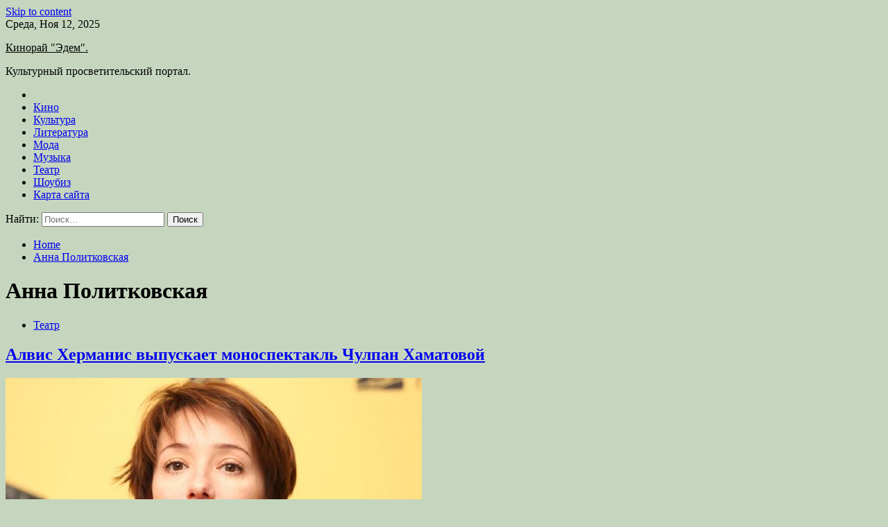

--- FILE ---
content_type: text/html; charset=UTF-8
request_url: https://edem-kinoray.ru/tag/anna-politkovskaya
body_size: 13627
content:
<!doctype html>
<html lang="ru-RU">
<head>
	<meta charset="UTF-8">
	<meta name="viewport" content="width=device-width, initial-scale=1">
	<link rel="profile" href="https://gmpg.org/xfn/11">

	<title>Анна Политковская &#8212; Кинорай &quot;Эдем&quot;.</title>
    <style>
        #wpadminbar #wp-admin-bar-p404_free_top_button .ab-icon:before {
            content: "\f103";
            color: red;
            top: 2px;
        }
    </style>
        <style type="text/css">
                    .twp-site-branding .twp-logo,
            .twp-site-branding.twp-overlay .twp-logo,
            .twp-site-branding .twp-logo a,
            .twp-site-branding .twp-logo a:visited
            .twp-site-branding.twp-overlay .twp-logo a,
            .twp-site-branding.twp-overlay .twp-logo a:visited{
                color: #000;
            }
                </style>
<meta name='robots' content='max-image-preview:large' />
	<style>img:is([sizes="auto" i], [sizes^="auto," i]) { contain-intrinsic-size: 3000px 1500px }</style>
	<link rel='dns-prefetch' href='//fonts.googleapis.com' />
<link rel='stylesheet' id='wp-block-library-css' href='https://edem-kinoray.ru/wp-includes/css/dist/block-library/style.min.css' type='text/css' media='all' />
<style id='classic-theme-styles-inline-css' type='text/css'>
/*! This file is auto-generated */
.wp-block-button__link{color:#fff;background-color:#32373c;border-radius:9999px;box-shadow:none;text-decoration:none;padding:calc(.667em + 2px) calc(1.333em + 2px);font-size:1.125em}.wp-block-file__button{background:#32373c;color:#fff;text-decoration:none}
</style>
<style id='global-styles-inline-css' type='text/css'>
:root{--wp--preset--aspect-ratio--square: 1;--wp--preset--aspect-ratio--4-3: 4/3;--wp--preset--aspect-ratio--3-4: 3/4;--wp--preset--aspect-ratio--3-2: 3/2;--wp--preset--aspect-ratio--2-3: 2/3;--wp--preset--aspect-ratio--16-9: 16/9;--wp--preset--aspect-ratio--9-16: 9/16;--wp--preset--color--black: #000000;--wp--preset--color--cyan-bluish-gray: #abb8c3;--wp--preset--color--white: #ffffff;--wp--preset--color--pale-pink: #f78da7;--wp--preset--color--vivid-red: #cf2e2e;--wp--preset--color--luminous-vivid-orange: #ff6900;--wp--preset--color--luminous-vivid-amber: #fcb900;--wp--preset--color--light-green-cyan: #7bdcb5;--wp--preset--color--vivid-green-cyan: #00d084;--wp--preset--color--pale-cyan-blue: #8ed1fc;--wp--preset--color--vivid-cyan-blue: #0693e3;--wp--preset--color--vivid-purple: #9b51e0;--wp--preset--gradient--vivid-cyan-blue-to-vivid-purple: linear-gradient(135deg,rgba(6,147,227,1) 0%,rgb(155,81,224) 100%);--wp--preset--gradient--light-green-cyan-to-vivid-green-cyan: linear-gradient(135deg,rgb(122,220,180) 0%,rgb(0,208,130) 100%);--wp--preset--gradient--luminous-vivid-amber-to-luminous-vivid-orange: linear-gradient(135deg,rgba(252,185,0,1) 0%,rgba(255,105,0,1) 100%);--wp--preset--gradient--luminous-vivid-orange-to-vivid-red: linear-gradient(135deg,rgba(255,105,0,1) 0%,rgb(207,46,46) 100%);--wp--preset--gradient--very-light-gray-to-cyan-bluish-gray: linear-gradient(135deg,rgb(238,238,238) 0%,rgb(169,184,195) 100%);--wp--preset--gradient--cool-to-warm-spectrum: linear-gradient(135deg,rgb(74,234,220) 0%,rgb(151,120,209) 20%,rgb(207,42,186) 40%,rgb(238,44,130) 60%,rgb(251,105,98) 80%,rgb(254,248,76) 100%);--wp--preset--gradient--blush-light-purple: linear-gradient(135deg,rgb(255,206,236) 0%,rgb(152,150,240) 100%);--wp--preset--gradient--blush-bordeaux: linear-gradient(135deg,rgb(254,205,165) 0%,rgb(254,45,45) 50%,rgb(107,0,62) 100%);--wp--preset--gradient--luminous-dusk: linear-gradient(135deg,rgb(255,203,112) 0%,rgb(199,81,192) 50%,rgb(65,88,208) 100%);--wp--preset--gradient--pale-ocean: linear-gradient(135deg,rgb(255,245,203) 0%,rgb(182,227,212) 50%,rgb(51,167,181) 100%);--wp--preset--gradient--electric-grass: linear-gradient(135deg,rgb(202,248,128) 0%,rgb(113,206,126) 100%);--wp--preset--gradient--midnight: linear-gradient(135deg,rgb(2,3,129) 0%,rgb(40,116,252) 100%);--wp--preset--font-size--small: 13px;--wp--preset--font-size--medium: 20px;--wp--preset--font-size--large: 36px;--wp--preset--font-size--x-large: 42px;--wp--preset--spacing--20: 0.44rem;--wp--preset--spacing--30: 0.67rem;--wp--preset--spacing--40: 1rem;--wp--preset--spacing--50: 1.5rem;--wp--preset--spacing--60: 2.25rem;--wp--preset--spacing--70: 3.38rem;--wp--preset--spacing--80: 5.06rem;--wp--preset--shadow--natural: 6px 6px 9px rgba(0, 0, 0, 0.2);--wp--preset--shadow--deep: 12px 12px 50px rgba(0, 0, 0, 0.4);--wp--preset--shadow--sharp: 6px 6px 0px rgba(0, 0, 0, 0.2);--wp--preset--shadow--outlined: 6px 6px 0px -3px rgba(255, 255, 255, 1), 6px 6px rgba(0, 0, 0, 1);--wp--preset--shadow--crisp: 6px 6px 0px rgba(0, 0, 0, 1);}:where(.is-layout-flex){gap: 0.5em;}:where(.is-layout-grid){gap: 0.5em;}body .is-layout-flex{display: flex;}.is-layout-flex{flex-wrap: wrap;align-items: center;}.is-layout-flex > :is(*, div){margin: 0;}body .is-layout-grid{display: grid;}.is-layout-grid > :is(*, div){margin: 0;}:where(.wp-block-columns.is-layout-flex){gap: 2em;}:where(.wp-block-columns.is-layout-grid){gap: 2em;}:where(.wp-block-post-template.is-layout-flex){gap: 1.25em;}:where(.wp-block-post-template.is-layout-grid){gap: 1.25em;}.has-black-color{color: var(--wp--preset--color--black) !important;}.has-cyan-bluish-gray-color{color: var(--wp--preset--color--cyan-bluish-gray) !important;}.has-white-color{color: var(--wp--preset--color--white) !important;}.has-pale-pink-color{color: var(--wp--preset--color--pale-pink) !important;}.has-vivid-red-color{color: var(--wp--preset--color--vivid-red) !important;}.has-luminous-vivid-orange-color{color: var(--wp--preset--color--luminous-vivid-orange) !important;}.has-luminous-vivid-amber-color{color: var(--wp--preset--color--luminous-vivid-amber) !important;}.has-light-green-cyan-color{color: var(--wp--preset--color--light-green-cyan) !important;}.has-vivid-green-cyan-color{color: var(--wp--preset--color--vivid-green-cyan) !important;}.has-pale-cyan-blue-color{color: var(--wp--preset--color--pale-cyan-blue) !important;}.has-vivid-cyan-blue-color{color: var(--wp--preset--color--vivid-cyan-blue) !important;}.has-vivid-purple-color{color: var(--wp--preset--color--vivid-purple) !important;}.has-black-background-color{background-color: var(--wp--preset--color--black) !important;}.has-cyan-bluish-gray-background-color{background-color: var(--wp--preset--color--cyan-bluish-gray) !important;}.has-white-background-color{background-color: var(--wp--preset--color--white) !important;}.has-pale-pink-background-color{background-color: var(--wp--preset--color--pale-pink) !important;}.has-vivid-red-background-color{background-color: var(--wp--preset--color--vivid-red) !important;}.has-luminous-vivid-orange-background-color{background-color: var(--wp--preset--color--luminous-vivid-orange) !important;}.has-luminous-vivid-amber-background-color{background-color: var(--wp--preset--color--luminous-vivid-amber) !important;}.has-light-green-cyan-background-color{background-color: var(--wp--preset--color--light-green-cyan) !important;}.has-vivid-green-cyan-background-color{background-color: var(--wp--preset--color--vivid-green-cyan) !important;}.has-pale-cyan-blue-background-color{background-color: var(--wp--preset--color--pale-cyan-blue) !important;}.has-vivid-cyan-blue-background-color{background-color: var(--wp--preset--color--vivid-cyan-blue) !important;}.has-vivid-purple-background-color{background-color: var(--wp--preset--color--vivid-purple) !important;}.has-black-border-color{border-color: var(--wp--preset--color--black) !important;}.has-cyan-bluish-gray-border-color{border-color: var(--wp--preset--color--cyan-bluish-gray) !important;}.has-white-border-color{border-color: var(--wp--preset--color--white) !important;}.has-pale-pink-border-color{border-color: var(--wp--preset--color--pale-pink) !important;}.has-vivid-red-border-color{border-color: var(--wp--preset--color--vivid-red) !important;}.has-luminous-vivid-orange-border-color{border-color: var(--wp--preset--color--luminous-vivid-orange) !important;}.has-luminous-vivid-amber-border-color{border-color: var(--wp--preset--color--luminous-vivid-amber) !important;}.has-light-green-cyan-border-color{border-color: var(--wp--preset--color--light-green-cyan) !important;}.has-vivid-green-cyan-border-color{border-color: var(--wp--preset--color--vivid-green-cyan) !important;}.has-pale-cyan-blue-border-color{border-color: var(--wp--preset--color--pale-cyan-blue) !important;}.has-vivid-cyan-blue-border-color{border-color: var(--wp--preset--color--vivid-cyan-blue) !important;}.has-vivid-purple-border-color{border-color: var(--wp--preset--color--vivid-purple) !important;}.has-vivid-cyan-blue-to-vivid-purple-gradient-background{background: var(--wp--preset--gradient--vivid-cyan-blue-to-vivid-purple) !important;}.has-light-green-cyan-to-vivid-green-cyan-gradient-background{background: var(--wp--preset--gradient--light-green-cyan-to-vivid-green-cyan) !important;}.has-luminous-vivid-amber-to-luminous-vivid-orange-gradient-background{background: var(--wp--preset--gradient--luminous-vivid-amber-to-luminous-vivid-orange) !important;}.has-luminous-vivid-orange-to-vivid-red-gradient-background{background: var(--wp--preset--gradient--luminous-vivid-orange-to-vivid-red) !important;}.has-very-light-gray-to-cyan-bluish-gray-gradient-background{background: var(--wp--preset--gradient--very-light-gray-to-cyan-bluish-gray) !important;}.has-cool-to-warm-spectrum-gradient-background{background: var(--wp--preset--gradient--cool-to-warm-spectrum) !important;}.has-blush-light-purple-gradient-background{background: var(--wp--preset--gradient--blush-light-purple) !important;}.has-blush-bordeaux-gradient-background{background: var(--wp--preset--gradient--blush-bordeaux) !important;}.has-luminous-dusk-gradient-background{background: var(--wp--preset--gradient--luminous-dusk) !important;}.has-pale-ocean-gradient-background{background: var(--wp--preset--gradient--pale-ocean) !important;}.has-electric-grass-gradient-background{background: var(--wp--preset--gradient--electric-grass) !important;}.has-midnight-gradient-background{background: var(--wp--preset--gradient--midnight) !important;}.has-small-font-size{font-size: var(--wp--preset--font-size--small) !important;}.has-medium-font-size{font-size: var(--wp--preset--font-size--medium) !important;}.has-large-font-size{font-size: var(--wp--preset--font-size--large) !important;}.has-x-large-font-size{font-size: var(--wp--preset--font-size--x-large) !important;}
:where(.wp-block-post-template.is-layout-flex){gap: 1.25em;}:where(.wp-block-post-template.is-layout-grid){gap: 1.25em;}
:where(.wp-block-columns.is-layout-flex){gap: 2em;}:where(.wp-block-columns.is-layout-grid){gap: 2em;}
:root :where(.wp-block-pullquote){font-size: 1.5em;line-height: 1.6;}
</style>
<link rel='stylesheet' id='slick-css' href='https://edem-kinoray.ru/wp-content/themes/seek/assets/libraries/slick/css/slick.css' type='text/css' media='all' />
<link rel='stylesheet' id='magnific-css' href='https://edem-kinoray.ru/wp-content/themes/seek/assets/libraries/magnific/css/magnific-popup.css' type='text/css' media='all' />
<link rel='stylesheet' id='seek-style-css' href='https://edem-kinoray.ru/wp-content/themes/seek/style.css' type='text/css' media='all' />
<script type="text/javascript" src="https://edem-kinoray.ru/wp-includes/js/jquery/jquery.min.js" id="jquery-core-js"></script>
<script type="text/javascript" id="wp-disable-css-lazy-load-js-extra">
/* <![CDATA[ */
var WpDisableAsyncLinks = {"wp-disable-font-awesome":"https:\/\/edem-kinoray.ru\/wp-content\/themes\/seek\/assets\/libraries\/font-awesome\/css\/font-awesome.min.css","wp-disable-google-fonts":"https:\/\/fonts.googleapis.com\/css?family=Raleway:400,400i,600,600i,700&display=swap"};
/* ]]> */
</script>
<script type="text/javascript" src="https://edem-kinoray.ru/wp-content/plugins/wp-disable/js/css-lazy-load.min.js" id="wp-disable-css-lazy-load-js"></script>

<meta name="description" content="Анна Политковская &#8212; Кинорай &quot;Эдем&quot;." />
<style type="text/css" id="custom-background-css">
body.custom-background { background-color: #c6d6be; }
</style>
	<link rel="icon" href="https://edem-kinoray.ru/wp-content/uploads/2022/05/teatr-150x150.png" sizes="32x32" />
<link rel="icon" href="https://edem-kinoray.ru/wp-content/uploads/2022/05/teatr.png" sizes="192x192" />
<link rel="apple-touch-icon" href="https://edem-kinoray.ru/wp-content/uploads/2022/05/teatr.png" />
<meta name="msapplication-TileImage" content="https://edem-kinoray.ru/wp-content/uploads/2022/05/teatr.png" />
<link rel="alternate" type="application/rss+xml" title="RSS" href="https://edem-kinoray.ru/rsslatest.xml" /></head>

<body class="archive tag tag-anna-politkovskaya tag-529 custom-background wp-theme-seek hfeed sticky-header right-sidebar full-width">
	<div id="page" class="site">
	<a class="skip-link screen-reader-text" href="#content">Skip to content</a>
	<header id="masthead" class="site-header">
							<div class="twp-topbar clearfix">
				<div class="twp-topbar-content-left twp-float-left clearfix">
											<div class="twp-current-date twp-float-left">
							Среда, Ноя 12, 2025						</div>
														</div><!--/twp-topbar-content-left-->
							</div><!--/twp-topbar-->
						<div class="twp-site-branding data-bg " data-background="">
			<div class="container">
				<div class="twp-wrapper">
					<div class="twp-logo">
						<div class="twp-image-wrapper"></div>
															<p class="site-title"><a href="https://edem-kinoray.ru/" rel="home">Кинорай &quot;Эдем&quot;.</a></p>
																				<p class="site-description">Культурный просветительский портал.</p>
											</div>
					
				</div>
			</div>
			
		</div><!-- .site-branding -->

		<nav id="site-navigation" class="twp-navigation">
			<div class="twp-nav-menu-section">
				<div class="container">
					<div class="twp-row twp-wrapper">
						<div class="twp-menu-section desktop twp-d-flex">
							<div class="twp-nav-menu"><ul id="primary-menu" class="twp-nav-menu"><li class="brand-home"><a title="Home" href="https://edem-kinoray.ru"><span class='fa fa-home'></span></a></li><li id="menu-item-63" class="menu-item menu-item-type-taxonomy menu-item-object-category menu-item-63"><a href="https://edem-kinoray.ru/category/kino">Кино</a></li>
<li id="menu-item-64" class="menu-item menu-item-type-taxonomy menu-item-object-category menu-item-64"><a href="https://edem-kinoray.ru/category/kultura">Культура</a></li>
<li id="menu-item-68" class="menu-item menu-item-type-taxonomy menu-item-object-category menu-item-68"><a href="https://edem-kinoray.ru/category/literatura">Литература</a></li>
<li id="menu-item-67" class="menu-item menu-item-type-taxonomy menu-item-object-category menu-item-67"><a href="https://edem-kinoray.ru/category/moda">Мода</a></li>
<li id="menu-item-65" class="menu-item menu-item-type-taxonomy menu-item-object-category menu-item-65"><a href="https://edem-kinoray.ru/category/muzyka">Музыка</a></li>
<li id="menu-item-69" class="menu-item menu-item-type-taxonomy menu-item-object-category menu-item-69"><a href="https://edem-kinoray.ru/category/teatr">Театр</a></li>
<li id="menu-item-66" class="menu-item menu-item-type-taxonomy menu-item-object-category menu-item-66"><a href="https://edem-kinoray.ru/category/shoubiz">Шоубиз</a></li>
<li id="menu-item-70" class="menu-item menu-item-type-post_type menu-item-object-page menu-item-70"><a href="https://edem-kinoray.ru/karta-sajta">Карта сайта</a></li>
</ul></div>							<div class="twp-menu-icon-section">
								<div class="twp-menu-icon twp-menu-icon-white" id="twp-menu-icon">
									<span></span>
								</div>
							</div>
						</div>
						<div class="twp-site-features">
																											</div>
					</div>
				</div>
							</div>
			<div class="twp-search-field-section" id="search-field">
				<div class="container">
					<div class="twp-search-field-wrapper">
						<div class="twp-search-field">
							<form role="search" method="get" class="search-form" action="https://edem-kinoray.ru/">
				<label>
					<span class="screen-reader-text">Найти:</span>
					<input type="search" class="search-field" placeholder="Поиск&hellip;" value="" name="s" />
				</label>
				<input type="submit" class="search-submit" value="Поиск" />
			</form>						</div>
						<div class="twp-close-icon-section">
							<span class="twp-close-icon" id="search-close">
								<span></span>
								<span></span>
							</span>
						</div>
					</div>

				</div>
			</div>
			<!-- trending news section -->
							
			<!-- main banner content -->
		</nav><!-- #site-navigation -->
	</header><!-- #masthead -->
	<div id="sticky-nav-menu" style="height:1px;"></div>
	<div class="twp-mobile-menu">
		<div class="twp-mobile-close-icon">
			<span class="twp-close-icon twp-close-icon-sm twp-close-icon-white twp-rotate-90" id="twp-mobile-close">
				<span></span>
				<span></span>
			</span>
		</div>
	</div>
	<div class="twp-body-overlay" id="overlay"></div>
	<!-- breadcrums -->
	

        <div class="twp-breadcrumbs">
            <div class="container">
                <div role="navigation" aria-label="Breadcrumbs" class="breadcrumb-trail breadcrumbs" itemprop="breadcrumb"><ul class="trail-items" itemscope itemtype="http://schema.org/BreadcrumbList"><meta name="numberOfItems" content="2" /><meta name="itemListOrder" content="Ascending" /><li itemprop="itemListElement" itemscope itemtype="http://schema.org/ListItem" class="trail-item trail-begin"><a href="https://edem-kinoray.ru" rel="home" itemprop="item"><span itemprop="name">Home</span></a><meta itemprop="position" content="1" /></li><li itemprop="itemListElement" itemscope itemtype="http://schema.org/ListItem" class="trail-item trail-end"><a href="https://edem-kinoray.ru/tag/anna-politkovskaya" itemprop="item"><span itemprop="name">Анна Политковская</span></a><meta itemprop="position" content="2" /></li></ul></div>            </div>
        </div>


    
	<!-- content start -->
	<div id="content" class="site-content">
	<div id="primary" class="content-area">
		<main id="main" class="site-main">

		
			<header class="page-header">
				<h1 class="page-title">Анна Политковская</h1>			</header><!-- .page-header -->

			<article  id="post-704" class="twp-article-post post-704 post type-post status-publish format-standard has-post-thumbnail hentry category-teatr tag-alvis-xermanis tag-anna-politkovskaya tag-besy-dostoevskogo tag-monospektakl tag-novyj-rizhskij-teatr">
	<header class="entry-header">
		<div class="twp-categories-with-bg twp-categories-with-bg-primary">
		    <ul class="cat-links"><li>
                             <a  href="https://edem-kinoray.ru/category/teatr" alt="View all posts in Театр"> 
                                 Театр
                             </a>
                        </li></ul>		</div>
		<h2 class="entry-title"><a href="https://edem-kinoray.ru/teatr/alvis-hermanis-vypyskaet-monospektakl-chylpan-hamatovoi.html" rel="bookmark">Алвис Херманис выпускает моноспектакль Чулпан Хаматовой</a></h2>	    <div class="twp-author-meta">
	        	    </div>
	</header><!-- .entry-header -->

			<div class="twp-article-post-thumbnail">
			<a class="post-thumbnail d-block" href="https://edem-kinoray.ru/teatr/alvis-hermanis-vypyskaet-monospektakl-chylpan-hamatovoi.html" aria-hidden="true" tabindex="-1">
				<span class="twp-post-format-absolute"></span>
				<img width="600" height="377" src="https://edem-kinoray.ru/wp-content/uploads/2022/06/alvis-hermanis-vypuskaet-monospektakl-chulpan-hamatovoj-abae941.jpg" class="attachment-medium_large size-medium_large wp-post-image" alt="Алвис Херманис выпускает моноспектакль Чулпан Хаматовой" decoding="async" fetchpriority="high" srcset="https://edem-kinoray.ru/wp-content/uploads/2022/06/alvis-hermanis-vypuskaet-monospektakl-chulpan-hamatovoj-abae941.jpg 600w, https://edem-kinoray.ru/wp-content/uploads/2022/06/alvis-hermanis-vypuskaet-monospektakl-chulpan-hamatovoj-abae941-300x189.jpg 300w" sizes="(max-width: 600px) 100vw, 600px" />			</a>
		</div>

		
	<div class="entry-content">
		С 15 по 19 июня в Новом Рижском театре пройдут премьерные показы моноспектакля &#8220;Post Scriptum&#8221; в постановке Алвиса Херманиса. Главную и единственную роль в ней исполнит российская актриса Чулпан Хаматова. 
В спектакле использованы публикации российской журналистки Анны&hellip;	</div><!-- .entry-content -->
	<div class="twp-social-share-section">
				
	</div>
</article><!-- #post-704 -->
<div class="twp-pagination-numeric"></div>
		</main><!-- #main -->
	</div><!-- #primary -->


<aside id="secondary" class="widget-area">

<script async="async" src="https://w.uptolike.com/widgets/v1/zp.js?pid=lfe4899ea5011cca04732c28d7acc29d1b0a32843b" type="text/javascript"></script>
<p></p>
<p>

	<section id="search-2" class="widget widget_search"><form role="search" method="get" class="search-form" action="https://edem-kinoray.ru/">
				<label>
					<span class="screen-reader-text">Найти:</span>
					<input type="search" class="search-field" placeholder="Поиск&hellip;" value="" name="s" />
				</label>
				<input type="submit" class="search-submit" value="Поиск" />
			</form></section><section id="seek-featured-post-layout-2" class="widget seek_featured_post_widget">                        
            <div class="twp-featured-post-section">
                <div class="container">
                    <div class="twp-features-post-list">
                                                <div class="twp-row">
                                                                                                                            <div class="twp-col-4">
                                        <div class="twp-feature-post twp-box-shadow-sm">
                                            <div class="twp-image-section twp-image-lg twp-image-hover">
                                                                                                <a class="data-bg d-block twp-overlay-image-hover" href="https://edem-kinoray.ru/moda/modnyi-dom-croki-otkryl-novoe-prostranstvo-v-moskve.html" data-background="https://edem-kinoray.ru/wp-content/uploads/2022/06/modnyj-dom-croki-otkryl-novoe-prostranstvo-v-moskve-2f4a06a.jpg">
                                                </a>
                                                <span class="twp-post-format-absolute">
                                                                                                    </span>
                                            </div>
                                            <div class="twp-desc">
                                                <div class="twp-categories-with-bg twp-categories-with-bg-primary">
                                                    <ul class="cat-links"><li>
                             <a  href="https://edem-kinoray.ru/category/moda" alt="View all posts in Мода"> 
                                 Мода
                             </a>
                        </li></ul>                                                </div>
                                                <h3 class="twp-post-title"><a href="https://edem-kinoray.ru/moda/modnyi-dom-croki-otkryl-novoe-prostranstvo-v-moskve.html">Модный дом Croki открыл новое пространство в Москве</a></h3>
                                                <div class="twp-social-share-section">
                                                    <div class="twp-author-meta m-0">
                                                                                                            </div>
                                                    
                                                </div>
                                                <div class="twp-caption">
                                                    Такое пространство 15 июня открылось теперь и в Москве, на Никитском бульваре. Помимо розничных продаж, здесь расположится шоурум для оптовых покупателей.
  	Croki работает в&nbsp;стилях нео-классика и&nbsp;авангард, которые, объединяясь, дополняют друг друга и&nbsp;демонстрируют новые&hellip;                                                </div>
                                            </div>
                                        </div><!--/twp-feature-post-->
                                    </div><!--/col-->
                                                                <div class='twp-col-4'><div class='twp-full-post-list'>                                
                                                                                                                                                                                                                                                                                                                                <div class="twp-full-post twp-full-post-md data-bg twp-overlay-image-hover" data-background="https://edem-kinoray.ru/wp-content/uploads/2022/06/ljudi-v-forme-5b5e938.jpg">
                                        <a href="https://edem-kinoray.ru/moda/ludi-v-forme.html"></a>
                                        <span class="twp-post-format-absolute">
                                                                                    </span>
                                        <div class="twp-wrapper twp-overlay twp-w-100">
                                            <div class="twp-categories-with-bg twp-categories-with-bg-primary">
                                                <ul class="cat-links"><li>
                             <a  href="https://edem-kinoray.ru/category/moda" alt="View all posts in Мода"> 
                                 Мода
                             </a>
                        </li></ul>                                            </div>
                                            <h3 class="twp-post-title twp-post-title-sm"><a href="https://edem-kinoray.ru/moda/ludi-v-forme.html">Люди в форме</a></h3>
                                            <div class="twp-social-share-section">
                                                <div class="twp-author-meta m-0">
                                                </div>
                                                
                                            </div>
                                        </div>
                                    </div><!--/twp-feature-post-->
                                
                                                                                                                                                                                                                                                                                                                                <div class="twp-full-post twp-full-post-md data-bg twp-overlay-image-hover" data-background="https://edem-kinoray.ru/wp-content/uploads/2022/06/asos-predstavil-novuju-cirkuljarnuju-kollekciju-6212a29.jpg">
                                        <a href="https://edem-kinoray.ru/moda/asos-predstavil-novyu-cirkyliarnyu-kollekciu.html"></a>
                                        <span class="twp-post-format-absolute">
                                                                                    </span>
                                        <div class="twp-wrapper twp-overlay twp-w-100">
                                            <div class="twp-categories-with-bg twp-categories-with-bg-primary">
                                                <ul class="cat-links"><li>
                             <a  href="https://edem-kinoray.ru/category/moda" alt="View all posts in Мода"> 
                                 Мода
                             </a>
                        </li></ul>                                            </div>
                                            <h3 class="twp-post-title twp-post-title-sm"><a href="https://edem-kinoray.ru/moda/asos-predstavil-novyu-cirkyliarnyu-kollekciu.html">Asos представил новую циркулярную коллекцию</a></h3>
                                            <div class="twp-social-share-section">
                                                <div class="twp-author-meta m-0">
                                                </div>
                                                
                                            </div>
                                        </div>
                                    </div><!--/twp-feature-post-->
                                
                                </div></div><div class='twp-col-4'><ul class='twp-list-post-list twp-row'>                                                                                                                                                                                                                        
                                                                                                    <li class="twp-list-post twp-d-flex">
                                                                                <div class="twp-image-section twp-image-hover">
                                            <a href="https://edem-kinoray.ru/moda/natasha-ramsei-levi-primet-ychastie-v-dizainerskom-proekte-ecco.html" class="data-bg"  data-background="https://edem-kinoray.ru/wp-content/uploads/2022/06/natasha-ramsej-levi-primet-uchastie-v-dizajnerskom-proekte-ecco-959a40f-150x150.jpg"></a>
                                        </div>
                                        <div class="twp-desc">
                                            <h3 class="twp-post-title twp-post-title-sm"><a href="https://edem-kinoray.ru/moda/natasha-ramsei-levi-primet-ychastie-v-dizainerskom-proekte-ecco.html">Наташа Рамсей-Леви примет участие в дизайнерском проекте Ecco</a></h3>
                                            <div class="twp-author-meta">
                                            </div>
                                        </div>
                                    </li>
                                                                                                                                                                                                                        
                                                                                                    <li class="twp-list-post twp-d-flex">
                                                                                <div class="twp-image-section twp-image-hover">
                                            <a href="https://edem-kinoray.ru/moda/dlia-klientov-kreativnogo-spektra.html" class="data-bg"  data-background="https://edem-kinoray.ru/wp-content/uploads/2022/06/dlja-klientov-kreativnogo-spektra-e6ea1e8-150x150.jpg"></a>
                                        </div>
                                        <div class="twp-desc">
                                            <h3 class="twp-post-title twp-post-title-sm"><a href="https://edem-kinoray.ru/moda/dlia-klientov-kreativnogo-spektra.html">Для клиентов креативного спектра</a></h3>
                                            <div class="twp-author-meta">
                                            </div>
                                        </div>
                                    </li>
                                                                                                                                                                                                                        
                                                                                                    <li class="twp-list-post twp-d-flex">
                                                                                <div class="twp-image-section twp-image-hover">
                                            <a href="https://edem-kinoray.ru/moda/realnost-v-kotoroi-my-bydem-jit.html" class="data-bg"  data-background="https://edem-kinoray.ru/wp-content/uploads/2022/06/realnost-v-kotoroj-my-budem-zhit-f6ad72c-150x150.jpg"></a>
                                        </div>
                                        <div class="twp-desc">
                                            <h3 class="twp-post-title twp-post-title-sm"><a href="https://edem-kinoray.ru/moda/realnost-v-kotoroi-my-bydem-jit.html">Реальность, в которой мы будем жить</a></h3>
                                            <div class="twp-author-meta">
                                            </div>
                                        </div>
                                    </li>
                                                                                                                                                                                                                        
                                                                                                    <li class="twp-list-post twp-d-flex">
                                                                                <div class="twp-image-section twp-image-hover">
                                            <a href="https://edem-kinoray.ru/moda/v-poiskah-sebia.html" class="data-bg"  data-background="https://edem-kinoray.ru/wp-content/uploads/2022/06/v-poiskah-sebja-699f9cf-150x150.jpg"></a>
                                        </div>
                                        <div class="twp-desc">
                                            <h3 class="twp-post-title twp-post-title-sm"><a href="https://edem-kinoray.ru/moda/v-poiskah-sebia.html">В поисках себя</a></h3>
                                            <div class="twp-author-meta">
                                            </div>
                                        </div>
                                    </li>
                                                                                                                                                                                                                        
                                                                                                    <li class="twp-list-post twp-d-flex">
                                                                                <div class="twp-image-section twp-image-hover">
                                            <a href="https://edem-kinoray.ru/moda/stella-mccartney-vypyskaet-pervyi-luksovyi-aksessyar-iz-miceliia.html" class="data-bg"  data-background="https://edem-kinoray.ru/wp-content/uploads/2022/06/stella-mccartney-vypuskaet-pervyj-ljuksovyj-aksessuar-iz-micelija-48a019d-150x150.jpg"></a>
                                        </div>
                                        <div class="twp-desc">
                                            <h3 class="twp-post-title twp-post-title-sm"><a href="https://edem-kinoray.ru/moda/stella-mccartney-vypyskaet-pervyi-luksovyi-aksessyar-iz-miceliia.html">Stella McCartney выпускает первый люксовый аксессуар из мицелия</a></h3>
                                            <div class="twp-author-meta">
                                            </div>
                                        </div>
                                    </li>
                                                                                                                                                                                                                        
                                                                                                    <li class="twp-list-post twp-d-flex">
                                                                                <div class="twp-image-section twp-image-hover">
                                            <a href="https://edem-kinoray.ru/moda/sledyia-za-nitu.html" class="data-bg"  data-background="https://edem-kinoray.ru/wp-content/uploads/2022/06/sleduja-za-nitju-2ea0f1c-150x150.jpg"></a>
                                        </div>
                                        <div class="twp-desc">
                                            <h3 class="twp-post-title twp-post-title-sm"><a href="https://edem-kinoray.ru/moda/sledyia-za-nitu.html">Следуя за нитью</a></h3>
                                            <div class="twp-author-meta">
                                            </div>
                                        </div>
                                    </li>
                                                                                                                                                                                                                        
                                                                                                    <li class="twp-list-post twp-d-flex">
                                                                                <div class="twp-image-section twp-image-hover">
                                            <a href="https://edem-kinoray.ru/moda/novye-imena-v-dizaine-printov-vybor-profashion.html" class="data-bg"  data-background="https://edem-kinoray.ru/wp-content/uploads/2022/06/novye-imena-v-dizajne-printov-vybor-profashion-73a3341-150x150.jpg"></a>
                                        </div>
                                        <div class="twp-desc">
                                            <h3 class="twp-post-title twp-post-title-sm"><a href="https://edem-kinoray.ru/moda/novye-imena-v-dizaine-printov-vybor-profashion.html">Новые имена в дизайне принтов. Выбор PROfashion</a></h3>
                                            <div class="twp-author-meta">
                                            </div>
                                        </div>
                                    </li>
                                                                </ul></div>                                                    </div>
                    </div>
                </div><!--/twp-container-->
            </div><!--/twp-featured-post-section-->

                        </section><section id="seek-featured-post-layout-3" class="widget seek_featured_post_widget">                        
            <div class="twp-featured-post-section">
                <div class="container">
                    <div class="twp-features-post-list">
                                                <div class="twp-row">
                                                                                                                            <div class="twp-col-4">
                                        <div class="twp-feature-post twp-box-shadow-sm">
                                            <div class="twp-image-section twp-image-lg twp-image-hover">
                                                                                                <a class="data-bg d-block twp-overlay-image-hover" href="https://edem-kinoray.ru/teatr/jaffa-fest-2022-zagovorit-na-ivrite-rysskom-i-ykrainskom.html" data-background="https://edem-kinoray.ru/wp-content/uploads/2022/06/jaffa-fest-2022-zagovorit-na-ivrite-russkom-i-ukrainskom-402d874.png">
                                                </a>
                                                <span class="twp-post-format-absolute">
                                                                                                    </span>
                                            </div>
                                            <div class="twp-desc">
                                                <div class="twp-categories-with-bg twp-categories-with-bg-primary">
                                                    <ul class="cat-links"><li>
                             <a  href="https://edem-kinoray.ru/category/teatr" alt="View all posts in Театр"> 
                                 Театр
                             </a>
                        </li></ul>                                                </div>
                                                <h3 class="twp-post-title"><a href="https://edem-kinoray.ru/teatr/jaffa-fest-2022-zagovorit-na-ivrite-rysskom-i-ykrainskom.html">Jaffa Fest-2022 заговорит на иврите, русском и украинском</a></h3>
                                                <div class="twp-social-share-section">
                                                    <div class="twp-author-meta m-0">
                                                                                                            </div>
                                                    
                                                </div>
                                                <div class="twp-caption">
                                                    Сегодня, 15 июня, в Тель-Авиве открывается Jaffa Fest — Международный театральный фестиваль, инициированный театром «Гешер».
В этом году знаковое для Израиля событие впервые пройдёт без Евгения Арье — режиссёра, создателя театра «Гешер», который ушёл из жизни в январе.&hellip;                                                </div>
                                            </div>
                                        </div><!--/twp-feature-post-->
                                    </div><!--/col-->
                                                                <div class='twp-col-4'><div class='twp-full-post-list'>                                
                                                                                                                                                                                                                                                                                                                                <div class="twp-full-post twp-full-post-md data-bg twp-overlay-image-hover" data-background="https://edem-kinoray.ru/wp-content/uploads/2022/06/sati-spivakova-sygraet-v-teatre-nacij-mariju-kallas-8ec052b.jpg">
                                        <a href="https://edem-kinoray.ru/teatr/sati-spivakova-sygraet-v-teatre-nacii-mariu-kallas.html"></a>
                                        <span class="twp-post-format-absolute">
                                                                                    </span>
                                        <div class="twp-wrapper twp-overlay twp-w-100">
                                            <div class="twp-categories-with-bg twp-categories-with-bg-primary">
                                                <ul class="cat-links"><li>
                             <a  href="https://edem-kinoray.ru/category/teatr" alt="View all posts in Театр"> 
                                 Театр
                             </a>
                        </li></ul>                                            </div>
                                            <h3 class="twp-post-title twp-post-title-sm"><a href="https://edem-kinoray.ru/teatr/sati-spivakova-sygraet-v-teatre-nacii-mariu-kallas.html">Сати Спивакова сыграет в Театре Наций Марию Каллас</a></h3>
                                            <div class="twp-social-share-section">
                                                <div class="twp-author-meta m-0">
                                                </div>
                                                
                                            </div>
                                        </div>
                                    </div><!--/twp-feature-post-->
                                
                                                                                                                                                                                                                                                                                                                                <div class="twp-full-post twp-full-post-md data-bg twp-overlay-image-hover" data-background="https://edem-kinoray.ru/wp-content/uploads/2022/06/prokuratura-trebuet-dlja-cvetkovoj-bolee-trjoh-let-realnogo-sroka-030e04a.jpg">
                                        <a href="https://edem-kinoray.ru/teatr/prokyratyra-trebyet-dlia-cvetkovoi-bolee-treh-let-realnogo-sroka.html"></a>
                                        <span class="twp-post-format-absolute">
                                                                                    </span>
                                        <div class="twp-wrapper twp-overlay twp-w-100">
                                            <div class="twp-categories-with-bg twp-categories-with-bg-primary">
                                                <ul class="cat-links"><li>
                             <a  href="https://edem-kinoray.ru/category/teatr" alt="View all posts in Театр"> 
                                 Театр
                             </a>
                        </li></ul>                                            </div>
                                            <h3 class="twp-post-title twp-post-title-sm"><a href="https://edem-kinoray.ru/teatr/prokyratyra-trebyet-dlia-cvetkovoi-bolee-treh-let-realnogo-sroka.html">Прокуратура требует для Цветковой более трёх лет реального срока</a></h3>
                                            <div class="twp-social-share-section">
                                                <div class="twp-author-meta m-0">
                                                </div>
                                                
                                            </div>
                                        </div>
                                    </div><!--/twp-feature-post-->
                                
                                </div></div><div class='twp-col-4'><ul class='twp-list-post-list twp-row'>                                                                                                                                                                                                                        
                                                                                                    <li class="twp-list-post twp-d-flex">
                                                                                <div class="twp-image-section twp-image-hover">
                                            <a href="https://edem-kinoray.ru/teatr/kviatkovskii-pokajet-v-starom-dome-psevdodokymentalnoe-kino.html" class="data-bg"  data-background="https://edem-kinoray.ru/wp-content/uploads/2022/06/kvjatkovskij-pokazhet-v-starom-dome-psevdodokumentalnoe-kino-4956d73-150x150.jpg"></a>
                                        </div>
                                        <div class="twp-desc">
                                            <h3 class="twp-post-title twp-post-title-sm"><a href="https://edem-kinoray.ru/teatr/kviatkovskii-pokajet-v-starom-dome-psevdodokymentalnoe-kino.html">Квятковский покажет в «Старом доме» псевдодокументальное кино</a></h3>
                                            <div class="twp-author-meta">
                                            </div>
                                        </div>
                                    </li>
                                                                                                                                                                                                                        
                                                                                                    <li class="twp-list-post twp-d-flex">
                                                                                <div class="twp-image-section twp-image-hover">
                                            <a href="https://edem-kinoray.ru/teatr/na-iazyke-mira-2022-pokajyt-spektakli-frandetti-oldena-i-feodori.html" class="data-bg"  data-background="https://edem-kinoray.ru/wp-content/uploads/2022/06/na-jazyke-mira-2022-pokazhut-spektakli-frandetti-oldena-i-feodori-5398132-150x150.jpg"></a>
                                        </div>
                                        <div class="twp-desc">
                                            <h3 class="twp-post-title twp-post-title-sm"><a href="https://edem-kinoray.ru/teatr/na-iazyke-mira-2022-pokajyt-spektakli-frandetti-oldena-i-feodori.html">На «Языке мира»-2022 покажут спектакли Франдетти, Олдена и Феодори</a></h3>
                                            <div class="twp-author-meta">
                                            </div>
                                        </div>
                                    </li>
                                                                                                                                                                                                                        
                                                                                                    <li class="twp-list-post twp-d-flex">
                                                                                <div class="twp-image-section twp-image-hover">
                                            <a href="https://edem-kinoray.ru/teatr/v-arhangelskom-prohodit-vystavka-magiia-starinnogo-teatra.html" class="data-bg"  data-background="https://edem-kinoray.ru/wp-content/uploads/2022/06/v-arhangelskom-prohodit-vystavka-magija-starinnogo-teatra-0252457-150x150.jpg"></a>
                                        </div>
                                        <div class="twp-desc">
                                            <h3 class="twp-post-title twp-post-title-sm"><a href="https://edem-kinoray.ru/teatr/v-arhangelskom-prohodit-vystavka-magiia-starinnogo-teatra.html">В Архангельском проходит выставка «Магия старинного театра»</a></h3>
                                            <div class="twp-author-meta">
                                            </div>
                                        </div>
                                    </li>
                                                                                                                                                                                                                        
                                                                                                    <li class="twp-list-post twp-d-flex">
                                                                                <div class="twp-image-section twp-image-hover">
                                            <a href="https://edem-kinoray.ru/teatr/zolotaia-maska-2022-pokajet-spektakli-krymova-i-bytysova-v-krasnoiarske.html" class="data-bg"  data-background="https://edem-kinoray.ru/wp-content/uploads/2022/06/zolotaja-maska-2022-pokazhet-spektakli-krymova-i-butusova-v-krasnojarske-cb2ca3a-150x150.jpg"></a>
                                        </div>
                                        <div class="twp-desc">
                                            <h3 class="twp-post-title twp-post-title-sm"><a href="https://edem-kinoray.ru/teatr/zolotaia-maska-2022-pokajet-spektakli-krymova-i-bytysova-v-krasnoiarske.html">«Золотая Маска»-2022 покажет спектакли Крымова и Бутусова в Красноярске</a></h3>
                                            <div class="twp-author-meta">
                                            </div>
                                        </div>
                                    </li>
                                                                                                                                                                                                                        
                                                                                                    <li class="twp-list-post twp-d-flex">
                                                                                <div class="twp-image-section twp-image-hover">
                                            <a href="https://edem-kinoray.ru/teatr/v-ramte-vypyskaut-spektakl-o-severnom-cheloveke.html" class="data-bg"  data-background="https://edem-kinoray.ru/wp-content/uploads/2022/06/v-ramte-vypuskajut-spektakl-o-severnom-cheloveke-d6da330-150x150.jpg"></a>
                                        </div>
                                        <div class="twp-desc">
                                            <h3 class="twp-post-title twp-post-title-sm"><a href="https://edem-kinoray.ru/teatr/v-ramte-vypyskaut-spektakl-o-severnom-cheloveke.html">В РАМТе выпускают спектакль о северном человеке</a></h3>
                                            <div class="twp-author-meta">
                                            </div>
                                        </div>
                                    </li>
                                                                                                                                                                                                                        
                                                                                                    <li class="twp-list-post twp-d-flex">
                                                                                <div class="twp-image-section twp-image-hover">
                                            <a href="https://edem-kinoray.ru/teatr/teatr-doc-pokajet-debutnyi-spektakl-lisovskogo.html" class="data-bg"  data-background="https://edem-kinoray.ru/wp-content/uploads/2022/06/teatrdoc-pokazhet-debjutnyj-spektakl-lisovskogo-db2cbaa-150x150.jpg"></a>
                                        </div>
                                        <div class="twp-desc">
                                            <h3 class="twp-post-title twp-post-title-sm"><a href="https://edem-kinoray.ru/teatr/teatr-doc-pokajet-debutnyi-spektakl-lisovskogo.html">Театр.doc покажет дебютный спектакль Лисовского</a></h3>
                                            <div class="twp-author-meta">
                                            </div>
                                        </div>
                                    </li>
                                                                                                                                                                                                                        
                                                                                                    <li class="twp-list-post twp-d-flex">
                                                                                <div class="twp-image-section twp-image-hover">
                                            <a href="https://edem-kinoray.ru/teatr/v-teatre-na-vasilevskom-raiskim-sadom-priajko-stanet-orkestr.html" class="data-bg"  data-background="https://edem-kinoray.ru/wp-content/uploads/2022/06/v-teatre-na-vasilevskom-rajskim-sadom-prjazhko-stanet-orkestr-63cb3a1-150x150.jpg"></a>
                                        </div>
                                        <div class="twp-desc">
                                            <h3 class="twp-post-title twp-post-title-sm"><a href="https://edem-kinoray.ru/teatr/v-teatre-na-vasilevskom-raiskim-sadom-priajko-stanet-orkestr.html">В Театре на Васильевском райским садом Пряжко станет оркестр</a></h3>
                                            <div class="twp-author-meta">
                                            </div>
                                        </div>
                                    </li>
                                                                </ul></div>                                                    </div>
                    </div>
                </div><!--/twp-container-->
            </div><!--/twp-featured-post-section-->

                        </section></aside><!-- #secondary -->

	</div><!-- #content -->


<!-- footer log and social share icons -->

	
	<!-- footer widget section -->
	<div class="twp-footer-widget-section">
		<div class="container  twp-footer-border">
			<div class="twp-row">
														<div class="twp-col-3">
							<div id="custom_html-2" class="widget_text widget widget_custom_html"><div class="textwidget custom-html-widget"><p><noindex><font size="1">
Все материалы на данном сайте взяты из открытых источников и предоставляются исключительно в ознакомительных целях. Права на материалы принадлежат их владельцам. Администрация сайта ответственности за содержание материала не несет.
</font>
</noindex></p></div></div>						</div>
																<div class="twp-col-3">
							<div id="custom_html-3" class="widget_text widget widget_custom_html"><div class="textwidget custom-html-widget"><p><noindex><font size="1">
Если Вы обнаружили на нашем сайте материалы, которые нарушают авторские права, принадлежащие Вам, Вашей компании или организации, пожалуйста, сообщите нам.
</font>
</noindex></p></div></div>						</div>
																<div class="twp-col-3">
							<div id="custom_html-4" class="widget_text widget widget_custom_html"><div class="textwidget custom-html-widget"><p><noindex> <font size="1">
На сайте могут быть опубликованы материалы 18+! <br>
При цитировании ссылка на источник обязательна.
</font>
</noindex></p></div></div>						</div>
																<div class="twp-col-3">
							<div id="custom_html-5" class="widget_text widget widget_custom_html"><div class="textwidget custom-html-widget"><noindex>
<!--LiveInternet counter--><a href="https://www.liveinternet.ru/click"
target="_blank"><img id="licntA02B" width="88" height="31" style="border:0" 
title="LiveInternet: показано число просмотров за 24 часа, посетителей за 24 часа и за сегодня"
src="[data-uri]"
alt=""/></a><script>(function(d,s){d.getElementById("licntA02B").src=
"https://counter.yadro.ru/hit?t20.10;r"+escape(d.referrer)+
((typeof(s)=="undefined")?"":";s"+s.width+"*"+s.height+"*"+
(s.colorDepth?s.colorDepth:s.pixelDepth))+";u"+escape(d.URL)+
";h"+escape(d.title.substring(0,150))+";"+Math.random()})
(document,screen)</script><!--/LiveInternet-->
</noindex></div></div>						</div>
												</div><!--/twp-row-->
		</div><!--/container-->
	</div><!--/twp-footer-widget-section-->
	
	<div class="twp-footer-social-section">
		<div class="container">
			<div class="twp-footer-social">
					
			</div>
		</div>
	</div>
		

	<footer id="colophon" class="site-footer">
		<div class="container">
				<div class="site-info">
								    					WordPress Theme: Seek by <a href="https://themeinwp.com" target = "_blank" rel="designer">ThemeInWP </a>			    				</div><!-- .site-info -->
		</div>
	</footer><!-- #colophon -->
	<div class="twp-scroll-top" id="scroll-top">
		<span><i class="fa fa-chevron-up"></i></span>
	</div>
	
</div><!-- #page -->

<script type="text/javascript">
<!--
var _acic={dataProvider:10};(function(){var e=document.createElement("script");e.type="text/javascript";e.async=true;e.src="https://www.acint.net/aci.js";var t=document.getElementsByTagName("script")[0];t.parentNode.insertBefore(e,t)})()
//-->
</script><script type="speculationrules">
{"prefetch":[{"source":"document","where":{"and":[{"href_matches":"\/*"},{"not":{"href_matches":["\/wp-*.php","\/wp-admin\/*","\/wp-content\/uploads\/*","\/wp-content\/*","\/wp-content\/plugins\/*","\/wp-content\/themes\/seek\/*","\/*\\?(.+)"]}},{"not":{"selector_matches":"a[rel~=\"nofollow\"]"}},{"not":{"selector_matches":".no-prefetch, .no-prefetch a"}}]},"eagerness":"conservative"}]}
</script>
<script type="text/javascript" src="https://edem-kinoray.ru/wp-content/themes/seek/js/navigation.js" id="seek-navigation-js"></script>
<script type="text/javascript" src="https://edem-kinoray.ru/wp-content/themes/seek/assets/libraries/slick/js/slick.min.js" id="jquery-slick-js"></script>
<script type="text/javascript" src="https://edem-kinoray.ru/wp-content/themes/seek/assets/libraries/magnific/js/jquery.magnific-popup.min.js" id="jquery-magnific-js"></script>
<script type="text/javascript" src="https://edem-kinoray.ru/wp-content/themes/seek/assets/libraries/color-switcher/color-switcher.js" id="seek-color-switcher-js"></script>
<script type="text/javascript" src="https://edem-kinoray.ru/wp-content/themes/seek/js/skip-link-focus-fix.js" id="seek-skip-link-focus-fix-js"></script>
<script type="text/javascript" src="https://edem-kinoray.ru/wp-content/themes/seek/assets/libraries/theiaStickySidebar/theia-sticky-sidebar.min.js" id="theiaStickySidebar-js"></script>
<script type="text/javascript" src="https://edem-kinoray.ru/wp-content/themes/seek/assets/twp/js/main.js" id="seek-script-js"></script>

</body>
</html>


--- FILE ---
content_type: application/javascript;charset=utf-8
request_url: https://w.uptolike.com/widgets/v1/version.js?cb=cb__utl_cb_share_1762905969791759
body_size: 396
content:
cb__utl_cb_share_1762905969791759('1ea92d09c43527572b24fe052f11127b');